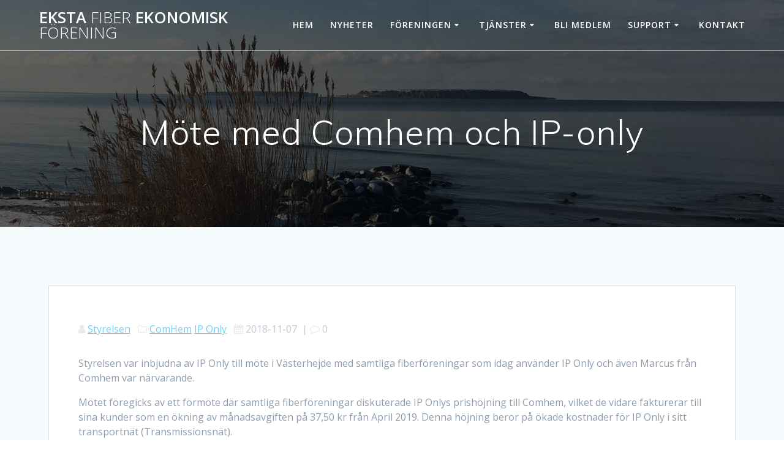

--- FILE ---
content_type: text/css
request_url: https://ekstafiber.se/wp-content/plugins/hmk-add-images-for-categories-and-pages/css/hmk_style_front.css?ver=1b352a1e9f05b3b5565e5092883db20d
body_size: -44
content:
.taxonomy-image{
margin-bottom:15px; height:70px;max-width: 350px;
}